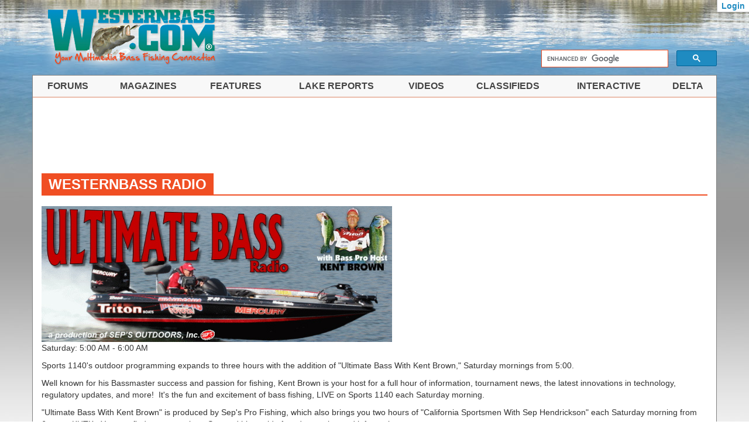

--- FILE ---
content_type: text/html; charset=UTF-8
request_url: https://www.westernbass.com/radio/ub
body_size: 5669
content:
<!DOCTYPE html>
<html lang="en">
  <head prefix="og: http://ogp.me/ns# fb: http://ogp.me/ns/fb#">
    <meta charset="utf-8">
    <meta http-equiv="X-UA-Compatible" content="IE=edge">
    <meta name="viewport" content="width=device-width, initial-scale=1, maximum-scale=1">
		<link rel="icon" type="image/x-icon" href="/favicon.ico" />
		<link rel="apple-touch-icon" href="/apple-touch-icon.png" />
		<meta name="Description" content="" />
		<meta name="Keywords" content="fishing, bass, lake, delta, and, win, results, fish, tournament, new, california, video, pro, bassmaster, day, clear, tackle, boat, report, conservation" />
		<title>WesternBass Radio - Ultimate Bass | Westernbass.com</title>
		<meta property="fb:app_id" content="152578611487149" />
		<meta property="og:title" content="" />
			<meta property="og:description" content="" />
		<link rel="stylesheet" href="https://maxcdn.bootstrapcdn.com/bootstrap/3.3.4/css/bootstrap.min.css">
    <link rel="stylesheet" href="https://maxcdn.bootstrapcdn.com/bootstrap/3.3.4/css/bootstrap-theme.min.css">

									<link rel="stylesheet" href="/css/compiled/common.css?1" />
					
		<link rel="stylesheet" href="/css/compiled/tables.css" />

	<style>
		table#radio {
			width: 100%;
		}
		table#radio td, table#radio th {
			padding: 0 0.5em;
		}
		table#radio td img {
			vertical-align: middle;
		}
		table#radio .nowrap {
			white-space: nowrap;
		}
	</style>

		<script src="https://ajax.googleapis.com/ajax/libs/jquery/1.11.2/jquery.min.js"></script>
	
    <!-- HTML5 shim and Respond.js for IE8 support of HTML5 elements and media queries -->
    <!--[if lt IE 9]>
      <script src="https://oss.maxcdn.com/html5shiv/3.7.2/html5shiv.min.js"></script>
      <script src="https://oss.maxcdn.com/respond/1.4.2/respond.min.js"></script>
    <![endif]-->
		
		<!-- Google tag (gtag.js) -->
		<script async src="https://www.googletagmanager.com/gtag/js?id=G-S7TP75K7K4"></script>
		<script>
		  window.dataLayer = window.dataLayer || [];
		  function gtag(){dataLayer.push(arguments);}
		  gtag('js', new Date());

		  gtag('config', 'G-S7TP75K7K4');
		</script>

	</head>
	<body role="document" data-root="http://webapiv2.navionics.com/dist/webapi/images">
		<div id="fb-root"></div>

    <div id="wb-header" class="container hidden-xs" role="banner">
			<div class="row">
				<div id="wb-logo">
					<a href='/'><img src='/images/4.0/wblogo.png' alt='Westernbass.com' /></a>
					<span id="wb-logo-home" ><a href="/"><img src="/images/4.0/home-tag.png" alt="Home"></a></span>
				</div>
					
				<div id='wb-site-search' role="search">
					<script>
						(function() {
							var cx = '002979094619662850906:jvtazkwgmje';
							var gcse = document.createElement('script');
							gcse.type = 'text/javascript';
							gcse.async = true;
							gcse.src = (document.location.protocol == 'https:' ? 'https:' : 'http:') +
									'//cse.google.com/cse.js?cx=' + cx;
							var s = document.getElementsByTagName('script')[0];
							s.parentNode.insertBefore(gcse, s);
						})();
					</script>
					<div class="gcse-searchbox-only" data-resultsUrl="/search"></div>
				</div>
			</div>
			<div class="row">
				
			</div>
		</div>

		<div id="wb-main" class="container">
													<div id="wb-page" role="main">
					<!-- Menu begin -->
				<nav id="wb-menu" class="navbar wb-navbar-default navbar-static-top">
					<div class="container-fluid">
						<div class="navbar-header">
							<div id="wb-navbar-home" class="navbar-header-item">
								<a class="navbar-brand" href="/"><img src="/images/4.0/wblogo_small.png" alt="WB Home" /></a>
							</div>
							<div class="navbar-header-item">
								<button type="button" class="navbar-toggle collapsed" data-toggle="collapse" data-target="#wb-mobile-searchbar" aria-expanded="false" aria-controls="navbar">
									<span class="sr-only">Toggle search</span>
									<span class="glyphicon glyphicon-search"></span>
								</button>
							</div>
							<div class="navbar-header-item">
								<button id="wb-menu-navbar-toggle" type="button" class="navbar-toggle collapsed" data-toggle="collapse" data-target="#navbar" aria-expanded="false" aria-controls="navbar">
									<span class="sr-only">Toggle navigation</span>
									<span class="glyphicon glyphicon-menu-hamburger"></span>
								</button>
							</div>
						</div>
						<div id="wb-mobile-searchbar" class="collapse">
							<div class="gcse-searchbox-only" data-resultsUrl="/search"></div>
						</div>
						<div id="navbar" class="navbar-collapse collapse">
							<ul class="nav navbar-nav" role="menubar">
	<li class="dropdown">
		<a href="#" class="dropdown-toggle" data-toggle="dropdown" role="button" aria-expanded="false">Forums</a>
		<ul class="dropdown-menu" role="menu">
			<li><a class='bold' href='/forum/main-forums-f71.html'>Main Forums</a></li>
			<li><a class='indent-1' href='/forum/fishing-f201.html'>Fishing</a></li>
			<li><a class='indent-1' href='/forum/tournaments-f200.html'>Tournaments</a></li>
			<li><a class='indent-1' href='/forum/lowrance-product-forum-f45.html'>Lowrance</a></li>
<!--			
			<li><a class='indent-1' href='/forum/shimano-power-pro-and-loomis-product-forum-f26.html'>Shimano</a></li>
			<li><a class='indent-1' href='/forum/humminbird-product-forum-f46.html'>Humminbird</a></li>
-->
			<li><a class='indent-1' href='/forum/photos-f35.html'>Photos</a></li>
			<li><a class='indent-1' href='/forum/swim-baits-f39.html'>Swim Baits</a></li>
			<li><a class='indent-1' href='/forum/kayak-kick-belly-boats-f192.html'>Kayak, Kick Boat, and Belly Boat Anglers</a></li>
			<li><a class='indent-1' href='/forum/stripers-f13.html'>Stripers</a></li>
			<li><a class='indent-1' href='/forum/hunting-general-f12.html'>Hunting General</a></li>
			<li><a class='bold' href='/forum/miscellaneous-f34.html'>Miscellaneous Forums</a></li>
			<li><a class='indent-1' href='/forum/off-topic-f29.html'>Off Topic</a></li>
			<li><a class='indent-1' href='/forum/jokes-f9.html'>Jokes</a></li>
			<li><a class='indent-1' href='/forum/political-f8.html'>Political</a></li>
			<li><a class='indent-1' href='/forum/sports-f11.html'>Sports</a></li>
			<li><a class='indent-1' href='/forum/vehicle-discussion-f10.html'>Vehicle Discussion</a></li>
		</ul>
	</li>
	<li class="dropdown">
		<a href="#" class="dropdown-toggle" data-toggle="dropdown" role="button" aria-expanded="false">Magazines</a>
		<ul class="dropdown-menu" role="menu">
			<li><a class='bold' href='/magazines'>All Magazines</a></li>
			<li><a class='indent-1' href='/magazines/spring'>Spring</a></li>
			<li><a class='indent-1' href='/magazines/summer'>Summer</a></li>
			<li><a class='indent-1' href='/magazines/fall'>Fall</a></li>
			<li><a class='indent-1' href='/magazines/winter'>Winter</a></li>
			<li><a class='bold' href='/magazine-nostalgia'>Nostalgia</a></li>
			<li><a class='bold' href='/brochures'>Factory Catalogs</a></li>
		</ul>
	</li>
	<li class="dropdown">
		<a href="#" class="dropdown-toggle" data-toggle="dropdown" role="button" aria-expanded="false">Features</a>
		<ul class="dropdown-menu" role="menu">
			<li><a class='bold' href='/articles'>Library</a></li>
			<li><a class='indent-1' href='/articles/winning'>Winning Strategies</a></li>
			<li><a class='indent-1' href='/articles/industry'>Industry Press Releases</a></li>
			<li><a class='indent-1' href='/articles/news'>News</a></li>
			<li><a class='indent-1' href='/articles/iffishtalk'>If Fish Could Talk</a></li>
		</ul>
	</li>
	<li class="dropdown">
		<a href="#" class="dropdown-toggle" data-toggle="dropdown" role="button" aria-expanded="false">Lake Reports</a>
		<ul class="dropdown-menu" role="menu">
			<li><a href='/report'>Submit Report</a></li>
			<li><a href='/reports'>Recent Reports</a></li>
			<li class="dropdown-header"><span class='heading'>By Region</span></li>
			<li><a class='indent-1' href='/region/ca-north'>Northern California</a></li>
			<li><a class='indent-1' href='/region/ca-south'>Southern California</a></li>
			<li class="dropdown-header"><span class='heading indent-1'>Desert</span></li>
			<li><a class='indent-2' href='/region/az'>Arizona</a></li>
			<li><a class='indent-2' href='/region/nv'>Nevada</a></li>
			<li><a class='indent-2' href='/region/ut'>Utah</a></li>
			<li><a class='indent-2' href='/region/nm'>New Mexico</a></li>
			<li class="dropdown-header"><span class='heading indent-1'>Northwest</span></li>
			<li><a class='indent-2' href='/region/wa'>Washington</a></li>
			<li><a class='indent-2' href='/region/or'>Oregon</a></li>
			<li><a class='indent-2' href='/region/id'>Idaho</a></li>
			<li class="dropdown-header"><span class='heading indent-1'>Mountain</span></li>
			<li><a class='indent-2' href='/region/mt'>Montana</a></li>
			<li><a class='indent-2' href='/region/wy'>Wyoming</a></li>
			<li><a class='indent-2' href='/region/co'>Colorado</a></li>
		</ul>
	</li>
	<li class="dropdown">
		<a href="#" class="dropdown-toggle" data-toggle="dropdown" role="button" aria-expanded="false">Videos</a>
		<ul class="dropdown-menu" role="menu">
			<li><a class='bold' href='/videos'>Westernbass TV</a></li>
			<li><a class='indent-1' href='/videos/products'>Products</a></li>
			<li><a class='indent-1' href='/videos/seminars'>Seminars</a></li>
			<li><a class='indent-1' href='/videos/howto'>How-To</a></li>
		</ul>
	</li>
	<li class="dropdown">
		<a href="#" class="dropdown-toggle" data-toggle="dropdown" role="button" aria-expanded="false">Classifieds</a>
		<ul class="dropdown-menu" role="menu">
			<li><a href='/forum/classifieds-f182.html'>All Classifieds</a></li>
			<li><a href='/forum/boats-motors-trailers-f180.html'>Boats - Motors - Trailers</a></li>
			<li><a class='indent-1' href='/forum/new-boats-motors-trailers-f204.html'>New Boats - Motors - Trailers</a></li>
			<li><a class='indent-1' href='/forum/used-boats-motors-trailer-f205.html'>Used Boats - Motors - Trailers</a></li>
			<li><a href='/forum/electric-motors-f183.html'>Electric Motors</a></li>
			<li><a href='/forum/electronics-f184.html'>Electronics</a></li>
			<li><a href='/forum/hard-baits-f185.html'>Hard Baits</a></li>
			<li><a href='/forum/kayak-classifieds-f206.html'>Kayak Classifieds</a></li>
			<li><a href='/forum/lodging-property-f203.html'>Lodging &amp; Property</a></li>
			<li><a href='/forum/marine-accessories-f186.html'>Marine Accessories</a></li>
			<li><a href='/forum/miscellaneous-f187.html'>Miscellaneous</a></li>
			<li><a href='/forum/rods-reels-f188.html'>Rods Reels</a></li>
			<li><a href='/forum/soft-baits-f189.html'>Soft Baits</a></li>
			<li><a href='/forum/terminal-tackle-f190.html'>Terminal Tackle</a></li>
			<li><a href='/forum/tow-vehicles-f191.html'>Tow Vehicles</a></li>
		</ul>
	</li>
	<li class="dropdown">
		<a href="#" class="dropdown-toggle" data-toggle="dropdown" role="button" aria-expanded="false">Interactive</a>
		<ul class="dropdown-menu dropdown-menu-right" role="menu">
			<li><a class='bold' href='/media-upload'>Photo Upload</a></li>
			<li class="dropdown-header"><span class='heading'>Tournament Calendars</span></li>
			<li><a class='indent-1' href='/calendar'>Bass Fishing Tournament Calendar</a></li>
			<li><a class='indent-1' href='/calendar/kayak'>Kayak Tournament Calendar</a></li>
			<li><a href='/findapartner'>Find a Partner</a></li>
			<li><a href='/proteen'>Pro Teens</a></li>
			<li><a href='/forum/photos-f35.html'>Photos</a></li>
			<li><a href='/forum/'>Forums</a></li>
			<li><a href='/radio'>Radio</a></li>
			<li><a href='/clubs/'>Fishing Clubs</a></li>
			<li><a href='/sponsors/'>Site Sponsors</a></li>
			<li><a href='/guides/'>Fishing Guides</a></li>
			<li class="dropdown-header"><span class='heading bold'>Sneak Peeks</span></li>
			<li><a class='indent-1' href='/brochures'>Factory Catalogs</a></li>
															<li><a class='indent-1' href='/brochures/events'>Special Events</a></li>
									</ul>
	</li>
	<li class="dropdown">
		<a href="#" class="dropdown-toggle" data-toggle="dropdown" role="button" aria-expanded="false">Delta</a>
		<ul class="dropdown-menu dropdown-menu-right" role="menu">
			<li class="dropdown-header"><span class='heading'>CA Delta Resources</span></li>
			<li><a class='indent-1' href='/delta/weather'>Weather</a></li>
			<li><a class='indent-1' href='/delta/tides'>Tides</a></li>
			<li><a class='indent-1' href='/delta/moon'>Moon</a></li>
			<li><a class='indent-1' href='/delta/water'>Water Temp</a></li>
			<li><a class='indent-1' href='/delta/marinas'>Marinas</a></li>
<!--
			<li class="dropdown-header"><span class='heading'>Area Information</span></li>
			<li><a class='indent-1' href='/delta/places'>Places to Stay</a></li>
			<li><a class='indent-1' href='/delta/restaurants'>Restaurants</a></li>
			<li><a class='indent-1' href='/delta/baitntackle'>Bait & Tackle Stores</a></li>
			<li><a class='indent-1' href='/delta/marinas'>Marinas</a></li>
			<li><a class='indent-1' href='/delta/boatcare'>Boat Care</a></li>
-->
		</ul>
	</li>
	<li class="logged-in-hide user-account"><a href='/login'>Login</a></li>
	<li class="logged-in-show user-account"><a href='/account'>User Account</a></li>
	<li class="logged-in-show user-account"><a href='/logout'>Logout</a></li>
</ul>
						</div><!--/.nav-collapse -->
					</div>
				</nav>
				<!-- Menu end -->

				<div class="row">
											<div class="adsHorz"><div id="ad_52" class="ad" data-ad="52" data-name="Google Forums"><script async src="//pagead2.googlesyndication.com/pagead/js/adsbygoogle.js"></script><ins class="adsbygoogle"
     style="display:inline-block;width:728px;height:90px"
     data-ad-client="ca-pub-8471383188294225"
     data-ad-slot="4017201883"></ins><script>
     (adsbygoogle = window.adsbygoogle || []).push({});
</script></div></div>
						
									</div>
				<div class="row">
					<div id="wb-content" class="container-fluid">
							<h1 class="wbns-heading wbns-heading-wrap wb-content-first"><span class="title">WesternBass Radio</span></h1>
			<img class="img-responsive" src="/shared/radio/UBRadioHeader04-18-08.jpg" alt="Ultimate Bass">
		<p>Saturday: 5:00 AM - 6:00 AM</p>

<p>Sports 1140's outdoor programming expands to three hours with the addition of "Ultimate Bass With Kent Brown," Saturday mornings from 5:00.</p>
<p>Well known for his Bassmaster success and passion for fishing, Kent Brown is your host for a full hour of information, tournament news, the latest innovations in technology, regulatory updates, and more!&nbsp; It's the fun and excitement of bass fishing, LIVE on Sports 1140 each Saturday morning.</p>
<p>"Ultimate Bass With Kent Brown" is produced by Sep's Pro Fishing, which also brings you two hours of "California Sportsmen With Sep Hendrickson" each Saturday morning from 6am on KHTK.&nbsp; You can find out more about Sep and his world of outdoor action and information at <a href="http://www.seps.com/">www.seps.com</a>.</p>
		<div class="pull-right">
										<div class="col-xs-12">
					Limit:
					<select id='limit' class="form-control">
																														<option value="5">5</option>
																														<option value="10">10</option>
																														<option value="15">15</option>
																														<option selected="selected" value="20">20</option>
																														<option value="25">25</option>
																														<option value="30">30</option>
																														<option value="50">50</option>
																														<option value="100">100</option>
											</select>
				</div>
				<div class="clearfix"></div>
			
	</div>
	<p class="clear">Click on the the titles below to hear program.</p>
	<table id="radio" width="100%" class="wb-table-a">
		<tr><th>Episode</th><th>Duration</th></tr>
					<tr>
				<td>
					<a href="/radio/listen/11423">
						<img src="/images/listen.png">
						Ultimate Bass - 1/17/2026
					</a>
				</td>
				<td class="nowrap">61 min</td>
			</tr>
					<tr>
				<td>
					<a href="/radio/listen/11422">
						<img src="/images/listen.png">
						Ultimate Bass - 1/10/2026
					</a>
				</td>
				<td class="nowrap">61 min</td>
			</tr>
					<tr>
				<td>
					<a href="/radio/listen/11421">
						<img src="/images/listen.png">
						Ultimate Bass - 1/3/2026
					</a>
				</td>
				<td class="nowrap">61 min</td>
			</tr>
					<tr>
				<td>
					<a href="/radio/listen/11420">
						<img src="/images/listen.png">
						Ultimate Bass - 12/27/2025
					</a>
				</td>
				<td class="nowrap">61 min</td>
			</tr>
					<tr>
				<td>
					<a href="/radio/listen/11419">
						<img src="/images/listen.png">
						Ultimate Bass - 12/20/2025
					</a>
				</td>
				<td class="nowrap">61 min</td>
			</tr>
					<tr>
				<td>
					<a href="/radio/listen/11418">
						<img src="/images/listen.png">
						Ultimate Bass - 12/13/2025
					</a>
				</td>
				<td class="nowrap">61 min</td>
			</tr>
					<tr>
				<td>
					<a href="/radio/listen/11417">
						<img src="/images/listen.png">
						Ultimate Bass - 12/6/2025
					</a>
				</td>
				<td class="nowrap">61 min</td>
			</tr>
					<tr>
				<td>
					<a href="/radio/listen/11415">
						<img src="/images/listen.png">
						Ultimate Bass - 11/28/2025
					</a>
				</td>
				<td class="nowrap">61 min</td>
			</tr>
					<tr>
				<td>
					<a href="/radio/listen/11416">
						<img src="/images/listen.png">
						Ultimate Bass - 11/29/2025
					</a>
				</td>
				<td class="nowrap">61 min</td>
			</tr>
					<tr>
				<td>
					<a href="/radio/listen/11414">
						<img src="/images/listen.png">
						Ultimate Bass - 11/22/2025
					</a>
				</td>
				<td class="nowrap">61 min</td>
			</tr>
					<tr>
				<td>
					<a href="/radio/listen/11413">
						<img src="/images/listen.png">
						Ultimate Bass - 11/15/2025
					</a>
				</td>
				<td class="nowrap">61 min</td>
			</tr>
					<tr>
				<td>
					<a href="/radio/listen/11412">
						<img src="/images/listen.png">
						Ultimate Bass - 11/8/2025
					</a>
				</td>
				<td class="nowrap">61 min</td>
			</tr>
					<tr>
				<td>
					<a href="/radio/listen/11411">
						<img src="/images/listen.png">
						Ultimate Bass - 11/1/2025
					</a>
				</td>
				<td class="nowrap">61 min</td>
			</tr>
					<tr>
				<td>
					<a href="/radio/listen/11410">
						<img src="/images/listen.png">
						Ultimate Bass - 10/25/2025
					</a>
				</td>
				<td class="nowrap">61 min</td>
			</tr>
					<tr>
				<td>
					<a href="/radio/listen/11409">
						<img src="/images/listen.png">
						Ultimate Bass - 10/18/2025
					</a>
				</td>
				<td class="nowrap">61 min</td>
			</tr>
					<tr>
				<td>
					<a href="/radio/listen/11408">
						<img src="/images/listen.png">
						Ultimate Bass - 10/11/2025
					</a>
				</td>
				<td class="nowrap">61 min</td>
			</tr>
					<tr>
				<td>
					<a href="/radio/listen/11407">
						<img src="/images/listen.png">
						Ultimate Bass - 10/4/2025
					</a>
				</td>
				<td class="nowrap">61 min</td>
			</tr>
					<tr>
				<td>
					<a href="/radio/listen/11406">
						<img src="/images/listen.png">
						Ultimate Bass - 9/27/2025
					</a>
				</td>
				<td class="nowrap">61 min</td>
			</tr>
					<tr>
				<td>
					<a href="/radio/listen/11405">
						<img src="/images/listen.png">
						Ultimate Bass - 9/20/2025
					</a>
				</td>
				<td class="nowrap">61 min</td>
			</tr>
					<tr>
				<td>
					<a href="/radio/listen/11404">
						<img src="/images/listen.png">
						Ultimate Bass - 9/13/2025
					</a>
				</td>
				<td class="nowrap">61 min</td>
			</tr>
			</table>

			<nav><ul class="pagination"><li class="disabled"><a href="/radio/ub" aria-label="First"><span aria-hidden="true">&laquo;</span></a></li><li class="disabled"><a href="/radio/ub" aria-label="Previous"><span aria-hidden="true">&lt;</span></a></li><li class="active"><a href="/radio/ub">1</a></li><li ><a href="/radio/ub/2">2</a></li><li ><a href="/radio/ub/3">3</a></li><li ><a href="/radio/ub/4">4</a></li><li ><a href="/radio/ub/5">5</a></li><li ><a href="/radio/ub/2" aria-label="Next"><span aria-hidden="true">&gt;</span></a></li><li ><a href="/radio/ub/53" aria-label="Last"><span aria-hidden="true">&raquo;</span></a></li></ul></nav>	
					</div>
				</div>
				<div class="row">
					
					
					
				</div>

				<div id="wb-footer" class="row">
					<div id="wb-about" class="col-sm-4">
						<h4 class="wbns-heading"><a href="/about"><span class="title">About Westernbass.com</span></a></h4>
						<ul>
							<li><a href="/advertising/"><img src="/images/4.0/listarrow1.png" alt="*" />Advertising</a></li>
							<li><a href="/sponsors/"><img src="/images/4.0/listarrow1.png" alt="*" />Sponsors</a></li>
							<li><a href="/privacy/"><img src="/images/4.0/listarrow1.png" alt="*" />Privacy</a></li>
							<li><a href="/article/accessibility-statement"><img src="/images/4.0/listarrow1.png" alt="*" />Accessibility</a></li>
							 <li><a href="/contact"><img src="/images/4.0/listarrow1.png" alt="*" />Contact</a></li>
						</ul>
						<img src="/images/asamember.png" alt="ASA Member" />
						<div class="clearfix"></div>
					</div>
					<div id="wb-tags" class="col-sm-4">
						<h4 class='wbns-heading'><span class='title'>Tags</span></h4>
						<ul>
															<li><a href="/tag/fishing">fishing</a></li>
															<li><a href="/tag/bass">bass</a></li>
															<li><a href="/tag/lake">lake</a></li>
															<li><a href="/tag/delta">delta</a></li>
															<li><a href="/tag/and">and</a></li>
															<li><a href="/tag/win">win</a></li>
															<li><a href="/tag/results">results</a></li>
															<li><a href="/tag/fish">fish</a></li>
															<li><a href="/tag/tournament">tournament</a></li>
															<li><a href="/tag/new">new</a></li>
															<li><a href="/tag/california">california</a></li>
															<li><a href="/tag/video">video</a></li>
															<li><a href="/tag/pro">pro</a></li>
															<li><a href="/tag/bassmaster">bassmaster</a></li>
															<li><a href="/tag/day">day</a></li>
															<li><a href="/tag/clear">clear</a></li>
															<li><a href="/tag/tackle">tackle</a></li>
															<li><a href="/tag/boat">boat</a></li>
															<li><a href="/tag/report">report</a></li>
															<li><a href="/tag/conservation">conservation</a></li>
													</ul>
						<div class="clearfix"></div>
					</div>
					<div id="wb-fblike" class="col-sm-4">
						<div class="clear"></div>
						<div class="fb-page" data-href="https://www.facebook.com/pages/WesternBass/247244688627234" data-small-header="false" data-adapt-container-width="true" data-hide-cover="false" data-show-facepile="true"><div class="fb-xfbml-parse-ignore"><blockquote cite="https://www.facebook.com/pages/WesternBass/247244688627234"><a href="https://www.facebook.com/pages/WesternBass/247244688627234">WesternBass</a></blockquote></div></div>
						<div class="clearfix"></div>
					</div>
				</div>
				<div id="wb-copyright" class="row">
					<div class="col-sm-12">
						Copyright &copy; 2013-2026 <a href='/'>WesternBass.com &reg;</a>
					</div>
				</div>
				<div id="wb-footer-ads" class="row">
					<div class="col-sm-12">
						
						
					</div>
				</div>
			</div> <!-- wb-page -->
		</div> <!-- wb-main -->

		<div id="flash-modal" class="modal fade">
			<div class="modal-dialog">
				<div class="modal-content">
					<div class="modal-header">
						<button type="button" class="close" data-dismiss="modal" aria-label="Close"><span aria-hidden="true">&times;</span></button>
						<h4 class="modal-title" id="exampleModalLabel">Notice</h4>
					</div>
					<div class="modal-body">
																																																																
											</div>
					<div class="modal-footer">
						<button type="button" class="btn btn-default" data-dismiss="modal">Close</button>
					</div>
				</div>
			</div>
		</div>

		<div id="wb-user-info" class="hidden-xs" tabindex="0">
			<div class="logged-in-hide">
				<a id="login" href="/login">Login</a>
			</div>

			<div class="logged-in-show">
				<a href="#" class="dropdown-toggle" data-toggle="dropdown" aria-haspopup="true" aria-expanded="false">
					Welcome <span class="user"></span><span class="caret"></span>
				</a>
				<div class="dropdown-menu dropdown-menu-right">
					<div class="name"></div>
					<div class="email"><span></span></div>
					<div class="account"><a href="/account">Account</a></div>
					<div role="separator" class="divider"></div>
					<div><a id="logout" href="/logout" role="button" class="btn btn-default">Logout</a></div>
				</div>
			</div>
		</div>

		<!-- Start of StatCounter Code for Default Guide -->
		<script type="text/javascript">
		var sc_project=10800436; 
		var sc_invisible=1; 
		var sc_security="0362c3e0"; 
		var scJsHost = (("https:" == document.location.protocol) ?
		"https://secure." : "http://www.");
		document.write("<sc"+"ript type='text/javascript' src='" + scJsHost+
		"statcounter.com/counter/counter.js'></"+"script>");
		</script>
		<noscript><div class="statcounter"><a title="web analytics"
		href="http://statcounter.com/" target="_blank"><img class="statcounter"
		src="http://c.statcounter.com/10800436/0/0362c3e0/1/" alt="web
		analytics"></a></div></noscript>
		<!-- End of StatCounter Code for Default Guide -->

		<script src="//cdn.jsdelivr.net/jquery.cookie/1.4.1/jquery.cookie.min.js"></script>
    <script src="https://maxcdn.bootstrapcdn.com/bootstrap/3.3.4/js/bootstrap.min.js"></script>
    <script src="/js/bootstrap/ie10-viewport-bug-workaround.js"></script>
		
		<!-- Facebook code -->
		<script>(function(d, s, id) {
			var js, fjs = d.getElementsByTagName(s)[0];
			if (d.getElementById(id)) return;
			js = d.createElement(s); js.id = id;
			js.src = "//connect.facebook.net/en_US/sdk.js#xfbml=1&version=v2.5";
			fjs.parentNode.insertBefore(js, fjs);
		}(document, 'script', 'facebook-jssdk'));</script>

		<!-- Userway -->
		<script src="https://cdn.userway.org/widget.js" data-account="RbC9qXFtKG" data-position="2"></script>
		
									<script src="/js/compiled/common.js"></script>
					
	<script src="//cdn.jsdelivr.net/jquery.cookie/1.4.1/jquery.cookie.min.js"></script>

		<!-- 696fdc5c16f77 -->
		
  </body>
</html>


--- FILE ---
content_type: text/html; charset=utf-8
request_url: https://www.google.com/recaptcha/api2/aframe
body_size: 117
content:
<!DOCTYPE HTML><html><head><meta http-equiv="content-type" content="text/html; charset=UTF-8"></head><body><script nonce="YW-wSZ18Ph7_6ZhXYQqEkA">/** Anti-fraud and anti-abuse applications only. See google.com/recaptcha */ try{var clients={'sodar':'https://pagead2.googlesyndication.com/pagead/sodar?'};window.addEventListener("message",function(a){try{if(a.source===window.parent){var b=JSON.parse(a.data);var c=clients[b['id']];if(c){var d=document.createElement('img');d.src=c+b['params']+'&rc='+(localStorage.getItem("rc::a")?sessionStorage.getItem("rc::b"):"");window.document.body.appendChild(d);sessionStorage.setItem("rc::e",parseInt(sessionStorage.getItem("rc::e")||0)+1);localStorage.setItem("rc::h",'1768938591125');}}}catch(b){}});window.parent.postMessage("_grecaptcha_ready", "*");}catch(b){}</script></body></html>

--- FILE ---
content_type: text/css
request_url: https://www.westernbass.com/css/compiled/tables.css
body_size: 183
content:
/*
* Commonly used tables
*/
.wb-table-a {
  border: 1px solid #aaa;
  background: #aaa;
  border-spacing: 2px;
}

.wb-table-a.wb-table-wide {
  width: 100%;
}

.wb-table-a > tbody > tr > td,
.wb-table-a > tbody > tr > th {
  padding: 0.5em
}

.wb-table-a > tbody > tr > td {
}

.wb-table-a > tbody > tr > th {
  background: #aaa;
  color: #000;
  text-align: left;
}

.wb-table-a > tbody > tr:nth-child(odd) {
  background-color:#eee;
}

.wb-table-a  > tbody > tr:nth-child(even) {
  background-color:#fff;
}

.wb-table-form tr.has-error th, 
.wb-table-form tr.has-error td,
.wb-table-form tr.has-error input {
	color: #a00;
}
.wb-table-form tr.has-error div.has-error ul {
	list-style: none;
	margin: 0px;
	padding: 0px;
	font-weight: bold;
}
